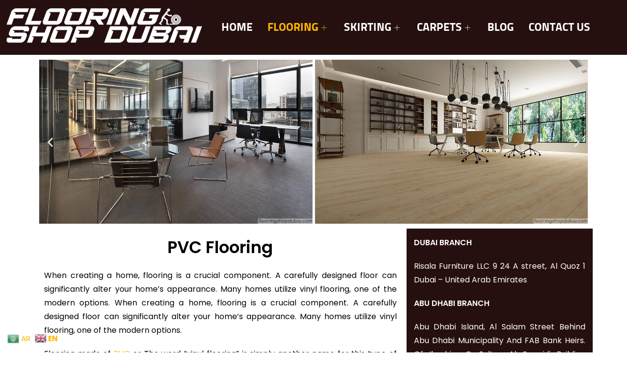

--- FILE ---
content_type: text/html; charset=UTF-8
request_url: https://www.flooringshopdubai.com/pvc-flooring/
body_size: 22968
content:
<!DOCTYPE html><html class="html" lang="en-US" prefix="og: https://ogp.me/ns#"><head><meta charset="UTF-8"><link rel="profile" href="https://gmpg.org/xfn/11"><style>img:is([sizes="auto" i],[sizes^="auto," i]){contain-intrinsic-size:3000px 1500px}</style><meta name="viewport" content="width=device-width, initial-scale=1"><title>Buy Best PVC Flooring in Dubai - Best Sale Offers Shop Now!</title><link rel="stylesheet" href="https://www.flooringshopdubai.com/wp-content/cache/min/1/17df06bc08003bd640f94c3e4c22b462.css" data-minify="1" /><meta name="description" content="While purchasing our PVC flooring in Dubai, one doesn&#039;t need to worry about the quality and durability of the flooring."/><meta name="robots" content="index, follow, max-snippet:-1, max-video-preview:-1, max-image-preview:large"/><link rel="canonical" href="https://www.flooringshopdubai.com/pvc-flooring/" /><meta property="og:locale" content="en_US" /><meta property="og:type" content="article" /><meta property="og:title" content="Buy Best PVC Flooring in Dubai - Best Sale Offers Shop Now!" /><meta property="og:description" content="While purchasing our PVC flooring in Dubai, one doesn&#039;t need to worry about the quality and durability of the flooring." /><meta property="og:url" content="https://www.flooringshopdubai.com/pvc-flooring/" /><meta property="og:site_name" content="FLOORING SHOP DUBAI" /><meta property="og:updated_time" content="2022-07-07T18:09:40+00:00" /><meta property="og:image" content="https://flooringshopdubai.com/wp-content/uploads/2022/06/PVC-Flooring-2.jpg" /><meta property="og:image:secure_url" content="https://flooringshopdubai.com/wp-content/uploads/2022/06/PVC-Flooring-2.jpg" /><meta property="og:image:alt" content="PVC Flooring" /><meta name="twitter:card" content="summary_large_image" /><meta name="twitter:title" content="Buy Best PVC Flooring in Dubai - Best Sale Offers Shop Now!" /><meta name="twitter:description" content="While purchasing our PVC flooring in Dubai, one doesn&#039;t need to worry about the quality and durability of the flooring." /><meta name="twitter:image" content="https://flooringshopdubai.com/wp-content/uploads/2022/06/PVC-Flooring-2.jpg" /><meta name="twitter:label1" content="Time to read" /><meta name="twitter:data1" content="2 minutes" /><link rel='dns-prefetch' href='//fonts.googleapis.com' /><link href='https://fonts.gstatic.com' crossorigin rel='preconnect' /><link rel="alternate" type="application/rss+xml" title="FLOORING SHOP DUBAI &raquo; Feed" href="https://www.flooringshopdubai.com/feed/" /><link rel="alternate" type="application/rss+xml" title="FLOORING SHOP DUBAI &raquo; Comments Feed" href="https://www.flooringshopdubai.com/comments/feed/" /><style id='wp-emoji-styles-inline-css'>img.wp-smiley,img.emoji{display:inline!important;border:none!important;box-shadow:none!important;height:1em!important;width:1em!important;margin:0 0.07em!important;vertical-align:-0.1em!important;background:none!important;padding:0!important}</style><style id='joinchat-button-style-inline-css'>.wp-block-joinchat-button{border:none!important;text-align:center}.wp-block-joinchat-button figure{display:table;margin:0 auto;padding:0}.wp-block-joinchat-button figcaption{font:normal normal 400 .6em/2em var(--wp--preset--font-family--system-font,sans-serif);margin:0;padding:0}.wp-block-joinchat-button .joinchat-button__qr{background-color:#fff;border:6px solid #25d366;border-radius:30px;box-sizing:content-box;display:block;height:200px;margin:auto;overflow:hidden;padding:10px;width:200px}.wp-block-joinchat-button .joinchat-button__qr canvas,.wp-block-joinchat-button .joinchat-button__qr img{display:block;margin:auto}.wp-block-joinchat-button .joinchat-button__link{align-items:center;background-color:#25d366;border:6px solid #25d366;border-radius:30px;display:inline-flex;flex-flow:row nowrap;justify-content:center;line-height:1.25em;margin:0 auto;text-decoration:none}.wp-block-joinchat-button .joinchat-button__link:before{background:transparent var(--joinchat-ico) no-repeat center;background-size:100%;content:"";display:block;height:1.5em;margin:-.75em .75em -.75em 0;width:1.5em}.wp-block-joinchat-button figure+.joinchat-button__link{margin-top:10px}@media (orientation:landscape)and (min-height:481px),(orientation:portrait)and (min-width:481px){.wp-block-joinchat-button.joinchat-button--qr-only figure+.joinchat-button__link{display:none}}@media (max-width:480px),(orientation:landscape)and (max-height:480px){.wp-block-joinchat-button figure{display:none}}</style><style id='classic-theme-styles-inline-css'>
/*! This file is auto-generated */
.wp-block-button__link{color:#fff;background-color:#32373c;border-radius:9999px;box-shadow:none;text-decoration:none;padding:calc(.667em + 2px) calc(1.333em + 2px);font-size:1.125em}.wp-block-file__button{background:#32373c;color:#fff;text-decoration:none}</style><style id='global-styles-inline-css'>:root{--wp--preset--aspect-ratio--square:1;--wp--preset--aspect-ratio--4-3:4/3;--wp--preset--aspect-ratio--3-4:3/4;--wp--preset--aspect-ratio--3-2:3/2;--wp--preset--aspect-ratio--2-3:2/3;--wp--preset--aspect-ratio--16-9:16/9;--wp--preset--aspect-ratio--9-16:9/16;--wp--preset--color--black:#000;--wp--preset--color--cyan-bluish-gray:#abb8c3;--wp--preset--color--white:#fff;--wp--preset--color--pale-pink:#f78da7;--wp--preset--color--vivid-red:#cf2e2e;--wp--preset--color--luminous-vivid-orange:#ff6900;--wp--preset--color--luminous-vivid-amber:#fcb900;--wp--preset--color--light-green-cyan:#7bdcb5;--wp--preset--color--vivid-green-cyan:#00d084;--wp--preset--color--pale-cyan-blue:#8ed1fc;--wp--preset--color--vivid-cyan-blue:#0693e3;--wp--preset--color--vivid-purple:#9b51e0;--wp--preset--gradient--vivid-cyan-blue-to-vivid-purple:linear-gradient(135deg,rgba(6,147,227,1) 0%,rgb(155,81,224) 100%);--wp--preset--gradient--light-green-cyan-to-vivid-green-cyan:linear-gradient(135deg,rgb(122,220,180) 0%,rgb(0,208,130) 100%);--wp--preset--gradient--luminous-vivid-amber-to-luminous-vivid-orange:linear-gradient(135deg,rgba(252,185,0,1) 0%,rgba(255,105,0,1) 100%);--wp--preset--gradient--luminous-vivid-orange-to-vivid-red:linear-gradient(135deg,rgba(255,105,0,1) 0%,rgb(207,46,46) 100%);--wp--preset--gradient--very-light-gray-to-cyan-bluish-gray:linear-gradient(135deg,rgb(238,238,238) 0%,rgb(169,184,195) 100%);--wp--preset--gradient--cool-to-warm-spectrum:linear-gradient(135deg,rgb(74,234,220) 0%,rgb(151,120,209) 20%,rgb(207,42,186) 40%,rgb(238,44,130) 60%,rgb(251,105,98) 80%,rgb(254,248,76) 100%);--wp--preset--gradient--blush-light-purple:linear-gradient(135deg,rgb(255,206,236) 0%,rgb(152,150,240) 100%);--wp--preset--gradient--blush-bordeaux:linear-gradient(135deg,rgb(254,205,165) 0%,rgb(254,45,45) 50%,rgb(107,0,62) 100%);--wp--preset--gradient--luminous-dusk:linear-gradient(135deg,rgb(255,203,112) 0%,rgb(199,81,192) 50%,rgb(65,88,208) 100%);--wp--preset--gradient--pale-ocean:linear-gradient(135deg,rgb(255,245,203) 0%,rgb(182,227,212) 50%,rgb(51,167,181) 100%);--wp--preset--gradient--electric-grass:linear-gradient(135deg,rgb(202,248,128) 0%,rgb(113,206,126) 100%);--wp--preset--gradient--midnight:linear-gradient(135deg,rgb(2,3,129) 0%,rgb(40,116,252) 100%);--wp--preset--font-size--small:13px;--wp--preset--font-size--medium:20px;--wp--preset--font-size--large:36px;--wp--preset--font-size--x-large:42px;--wp--preset--spacing--20:.44rem;--wp--preset--spacing--30:.67rem;--wp--preset--spacing--40:1rem;--wp--preset--spacing--50:1.5rem;--wp--preset--spacing--60:2.25rem;--wp--preset--spacing--70:3.38rem;--wp--preset--spacing--80:5.06rem;--wp--preset--shadow--natural:6px 6px 9px rgba(0,0,0,.2);--wp--preset--shadow--deep:12px 12px 50px rgba(0,0,0,.4);--wp--preset--shadow--sharp:6px 6px 0 rgba(0,0,0,.2);--wp--preset--shadow--outlined:6px 6px 0 -3px rgba(255,255,255,1),6px 6px rgba(0,0,0,1);--wp--preset--shadow--crisp:6px 6px 0 rgba(0,0,0,1)}:where(.is-layout-flex){gap:.5em}:where(.is-layout-grid){gap:.5em}body .is-layout-flex{display:flex}.is-layout-flex{flex-wrap:wrap;align-items:center}.is-layout-flex>:is(*,div){margin:0}body .is-layout-grid{display:grid}.is-layout-grid>:is(*,div){margin:0}:where(.wp-block-columns.is-layout-flex){gap:2em}:where(.wp-block-columns.is-layout-grid){gap:2em}:where(.wp-block-post-template.is-layout-flex){gap:1.25em}:where(.wp-block-post-template.is-layout-grid){gap:1.25em}.has-black-color{color:var(--wp--preset--color--black)!important}.has-cyan-bluish-gray-color{color:var(--wp--preset--color--cyan-bluish-gray)!important}.has-white-color{color:var(--wp--preset--color--white)!important}.has-pale-pink-color{color:var(--wp--preset--color--pale-pink)!important}.has-vivid-red-color{color:var(--wp--preset--color--vivid-red)!important}.has-luminous-vivid-orange-color{color:var(--wp--preset--color--luminous-vivid-orange)!important}.has-luminous-vivid-amber-color{color:var(--wp--preset--color--luminous-vivid-amber)!important}.has-light-green-cyan-color{color:var(--wp--preset--color--light-green-cyan)!important}.has-vivid-green-cyan-color{color:var(--wp--preset--color--vivid-green-cyan)!important}.has-pale-cyan-blue-color{color:var(--wp--preset--color--pale-cyan-blue)!important}.has-vivid-cyan-blue-color{color:var(--wp--preset--color--vivid-cyan-blue)!important}.has-vivid-purple-color{color:var(--wp--preset--color--vivid-purple)!important}.has-black-background-color{background-color:var(--wp--preset--color--black)!important}.has-cyan-bluish-gray-background-color{background-color:var(--wp--preset--color--cyan-bluish-gray)!important}.has-white-background-color{background-color:var(--wp--preset--color--white)!important}.has-pale-pink-background-color{background-color:var(--wp--preset--color--pale-pink)!important}.has-vivid-red-background-color{background-color:var(--wp--preset--color--vivid-red)!important}.has-luminous-vivid-orange-background-color{background-color:var(--wp--preset--color--luminous-vivid-orange)!important}.has-luminous-vivid-amber-background-color{background-color:var(--wp--preset--color--luminous-vivid-amber)!important}.has-light-green-cyan-background-color{background-color:var(--wp--preset--color--light-green-cyan)!important}.has-vivid-green-cyan-background-color{background-color:var(--wp--preset--color--vivid-green-cyan)!important}.has-pale-cyan-blue-background-color{background-color:var(--wp--preset--color--pale-cyan-blue)!important}.has-vivid-cyan-blue-background-color{background-color:var(--wp--preset--color--vivid-cyan-blue)!important}.has-vivid-purple-background-color{background-color:var(--wp--preset--color--vivid-purple)!important}.has-black-border-color{border-color:var(--wp--preset--color--black)!important}.has-cyan-bluish-gray-border-color{border-color:var(--wp--preset--color--cyan-bluish-gray)!important}.has-white-border-color{border-color:var(--wp--preset--color--white)!important}.has-pale-pink-border-color{border-color:var(--wp--preset--color--pale-pink)!important}.has-vivid-red-border-color{border-color:var(--wp--preset--color--vivid-red)!important}.has-luminous-vivid-orange-border-color{border-color:var(--wp--preset--color--luminous-vivid-orange)!important}.has-luminous-vivid-amber-border-color{border-color:var(--wp--preset--color--luminous-vivid-amber)!important}.has-light-green-cyan-border-color{border-color:var(--wp--preset--color--light-green-cyan)!important}.has-vivid-green-cyan-border-color{border-color:var(--wp--preset--color--vivid-green-cyan)!important}.has-pale-cyan-blue-border-color{border-color:var(--wp--preset--color--pale-cyan-blue)!important}.has-vivid-cyan-blue-border-color{border-color:var(--wp--preset--color--vivid-cyan-blue)!important}.has-vivid-purple-border-color{border-color:var(--wp--preset--color--vivid-purple)!important}.has-vivid-cyan-blue-to-vivid-purple-gradient-background{background:var(--wp--preset--gradient--vivid-cyan-blue-to-vivid-purple)!important}.has-light-green-cyan-to-vivid-green-cyan-gradient-background{background:var(--wp--preset--gradient--light-green-cyan-to-vivid-green-cyan)!important}.has-luminous-vivid-amber-to-luminous-vivid-orange-gradient-background{background:var(--wp--preset--gradient--luminous-vivid-amber-to-luminous-vivid-orange)!important}.has-luminous-vivid-orange-to-vivid-red-gradient-background{background:var(--wp--preset--gradient--luminous-vivid-orange-to-vivid-red)!important}.has-very-light-gray-to-cyan-bluish-gray-gradient-background{background:var(--wp--preset--gradient--very-light-gray-to-cyan-bluish-gray)!important}.has-cool-to-warm-spectrum-gradient-background{background:var(--wp--preset--gradient--cool-to-warm-spectrum)!important}.has-blush-light-purple-gradient-background{background:var(--wp--preset--gradient--blush-light-purple)!important}.has-blush-bordeaux-gradient-background{background:var(--wp--preset--gradient--blush-bordeaux)!important}.has-luminous-dusk-gradient-background{background:var(--wp--preset--gradient--luminous-dusk)!important}.has-pale-ocean-gradient-background{background:var(--wp--preset--gradient--pale-ocean)!important}.has-electric-grass-gradient-background{background:var(--wp--preset--gradient--electric-grass)!important}.has-midnight-gradient-background{background:var(--wp--preset--gradient--midnight)!important}.has-small-font-size{font-size:var(--wp--preset--font-size--small)!important}.has-medium-font-size{font-size:var(--wp--preset--font-size--medium)!important}.has-large-font-size{font-size:var(--wp--preset--font-size--large)!important}.has-x-large-font-size{font-size:var(--wp--preset--font-size--x-large)!important}:where(.wp-block-post-template.is-layout-flex){gap:1.25em}:where(.wp-block-post-template.is-layout-grid){gap:1.25em}:where(.wp-block-columns.is-layout-flex){gap:2em}:where(.wp-block-columns.is-layout-grid){gap:2em}:root :where(.wp-block-pullquote){font-size:1.5em;line-height:1.6}</style><style id='oceanwp-style-inline-css'>div.wpforms-container-full .wpforms-form input[type=submit]:hover,div.wpforms-container-full .wpforms-form input[type=submit]:focus,div.wpforms-container-full .wpforms-form input[type=submit]:active,div.wpforms-container-full .wpforms-form button[type=submit]:hover,div.wpforms-container-full .wpforms-form button[type=submit]:focus,div.wpforms-container-full .wpforms-form button[type=submit]:active,div.wpforms-container-full .wpforms-form .wpforms-page-button:hover,div.wpforms-container-full .wpforms-form .wpforms-page-button:active,div.wpforms-container-full .wpforms-form .wpforms-page-button:focus{border:none}</style><link rel='stylesheet' id='oceanwp-google-font-rubik-css' href='//fonts.googleapis.com/css?family=Rubik%3A100%2C200%2C300%2C400%2C500%2C600%2C700%2C800%2C900%2C100i%2C200i%2C300i%2C400i%2C500i%2C600i%2C700i%2C800i%2C900i&#038;subset=latin&#038;display=swap&#038;ver=6.7.4' media='all' /><style id='joinchat-inline-css'>.joinchat{--red:37;--green:211;--blue:102;--bw:100}</style><style id='elementor-icons-inline-css'>.elementor-add-new-section .elementor-add-templately-promo-button{background-color:#5d4fff!important;background-image:url(https://www.flooringshopdubai.com/wp-content/plugins/essential-addons-for-elementor-lite/assets/admin/images/templately/logo-icon.svg);background-repeat:no-repeat;background-position:center center;position:relative}.elementor-add-new-section .elementor-add-templately-promo-button>i{height:12px}body .elementor-add-new-section .elementor-add-section-area-button{margin-left:0}.elementor-add-new-section .elementor-add-templately-promo-button{background-color:#5d4fff!important;background-image:url(https://www.flooringshopdubai.com/wp-content/plugins/essential-addons-for-elementor-lite/assets/admin/images/templately/logo-icon.svg);background-repeat:no-repeat;background-position:center center;position:relative}.elementor-add-new-section .elementor-add-templately-promo-button>i{height:12px}body .elementor-add-new-section .elementor-add-section-area-button{margin-left:0}</style><style id='rocket-lazyload-inline-css'>.rll-youtube-player{position:relative;padding-bottom:56.23%;height:0;overflow:hidden;max-width:100%}.rll-youtube-player iframe{position:absolute;top:0;left:0;width:100%;height:100%;z-index:100;background:0 0}.rll-youtube-player img{bottom:0;display:block;left:0;margin:auto;max-width:100%;width:100%;position:absolute;right:0;top:0;border:none;height:auto;cursor:pointer;-webkit-transition:.4s all;-moz-transition:.4s all;transition:.4s all}.rll-youtube-player img:hover{-webkit-filter:brightness(75%)}.rll-youtube-player .play{height:72px;width:72px;left:50%;top:50%;margin-left:-36px;margin-top:-36px;position:absolute;background:url(https://www.flooringshopdubai.com/wp-content/plugins/wp-rocket.3.5.4/assets/img/youtube.png) no-repeat;cursor:pointer}.wp-has-aspect-ratio .rll-youtube-player{position:absolute;padding-bottom:0;width:100%;height:100%;top:0;bottom:0;left:0;right:0}</style><link rel='stylesheet' id='elementor-gf-local-sunflower-css' href='https://flooringshopdubai.com/wp-content/uploads/elementor/google-fonts/css/sunflower.css?ver=1742464566' media='all' /><link rel='stylesheet' id='elementor-gf-local-viga-css' href='https://flooringshopdubai.com/wp-content/uploads/elementor/google-fonts/css/viga.css?ver=1742464567' media='all' /><link rel='stylesheet' id='elementor-gf-local-jost-css' href='https://flooringshopdubai.com/wp-content/uploads/elementor/google-fonts/css/jost.css?ver=1742468054' media='all' /><link rel='stylesheet' id='elementor-gf-local-roboto-css' href='https://flooringshopdubai.com/wp-content/uploads/elementor/google-fonts/css/roboto.css?ver=1742468071' media='all' /><link rel='stylesheet' id='elementor-gf-local-robotoslab-css' href='https://flooringshopdubai.com/wp-content/uploads/elementor/google-fonts/css/robotoslab.css?ver=1742468077' media='all' /><link rel='stylesheet' id='elementor-gf-local-poppins-css' href='https://flooringshopdubai.com/wp-content/uploads/elementor/google-fonts/css/poppins.css?ver=1742468080' media='all' /> <script src="https://www.flooringshopdubai.com/wp-content/cache/busting/1/wp-includes/js/jquery/jquery.min-3.7.1.js" id="jquery-core-js"></script> <link rel="https://api.w.org/" href="https://www.flooringshopdubai.com/wp-json/" /><link rel="alternate" title="JSON" type="application/json" href="https://www.flooringshopdubai.com/wp-json/wp/v2/pages/776" /><link rel="EditURI" type="application/rsd+xml" title="RSD" href="https://www.flooringshopdubai.com/xmlrpc.php?rsd" /><meta name="generator" content="WordPress 6.7.4" /><link rel='shortlink' href='https://www.flooringshopdubai.com/?p=776' /><link rel="alternate" title="oEmbed (JSON)" type="application/json+oembed" href="https://www.flooringshopdubai.com/wp-json/oembed/1.0/embed?url=https%3A%2F%2Fwww.flooringshopdubai.com%2Fpvc-flooring%2F" /><link rel="alternate" title="oEmbed (XML)" type="text/xml+oembed" href="https://www.flooringshopdubai.com/wp-json/oembed/1.0/embed?url=https%3A%2F%2Fwww.flooringshopdubai.com%2Fpvc-flooring%2F&#038;format=xml" /><meta name="generator" content="Elementor 3.33.4; features: additional_custom_breakpoints; settings: css_print_method-external, google_font-enabled, font_display-auto"><style>.e-con.e-parent:nth-of-type(n+4):not(.e-lazyloaded):not(.e-no-lazyload),.e-con.e-parent:nth-of-type(n+4):not(.e-lazyloaded):not(.e-no-lazyload) *{background-image:none!important}@media screen and (max-height:1024px){.e-con.e-parent:nth-of-type(n+3):not(.e-lazyloaded):not(.e-no-lazyload),.e-con.e-parent:nth-of-type(n+3):not(.e-lazyloaded):not(.e-no-lazyload) *{background-image:none!important}}@media screen and (max-height:640px){.e-con.e-parent:nth-of-type(n+2):not(.e-lazyloaded):not(.e-no-lazyload),.e-con.e-parent:nth-of-type(n+2):not(.e-lazyloaded):not(.e-no-lazyload) *{background-image:none!important}}</style><link rel="icon" href="https://www.flooringshopdubai.com/wp-content/uploads/2022/06/cropped-favi-4-150x150.png" sizes="32x32" /><link rel="icon" href="https://www.flooringshopdubai.com/wp-content/uploads/2022/06/cropped-favi-4-300x300.png" sizes="192x192" /><link rel="apple-touch-icon" href="https://www.flooringshopdubai.com/wp-content/uploads/2022/06/cropped-favi-4-300x300.png" /><meta name="msapplication-TileImage" content="https://www.flooringshopdubai.com/wp-content/uploads/2022/06/cropped-favi-4-300x300.png" /><style id="wp-custom-css">.elementor-element.big-margin>.elementor-element-populated{margin-left:80px}.elementor-element.full-btn .elementor-button{display:block}.blog-entry.large-entry{max-width:833px;margin:0 auto 30px auto;text-align:center}.blog-entry.large-entry .blog-entry-summary{max-width:640px;margin:0 auto 20px auto}.blog-entry.large-entry .blog-entry-readmore a{font-weight:400;padding:10px 26px;border-radius:30px}ul.page-numbers{padding:30px 0 0}.page-numbers a,.page-numbers span:not(.elementor-screen-only),.page-links span{border-radius:50%}.widget-title{position:relative;padding:0 0 10px;border:0}.widget-title:after{content:'';position:absolute;bottom:0;left:0;display:inline-block;background-color:#6e8fef;height:2px;width:28px}#footer-bottom{padding:0}#footer-bottom-inner{padding:22px 0 20px;border-top:1px solid #eaeaea}#footer-bottom #footer-bottom-menu,#footer-bottom #copyright{float:none;width:100%;padding:0!important;text-align:center}#footer-bottom #footer-bottom-menu a{padding:0 15px}#footer-bottom #footer-bottom-menu li:after{display:none}#footer-bottom #copyright{margin-top:20px}@media (max-width:959px){.elementor-element.title-row>.elementor-element-populated{padding:20px}.elementor-element.big-title .elementor-heading-title{font-size:24px}.elementor-element.big-margin>.elementor-element-populated{margin-left:40px}}@media (max-width:767px){.elementor-element.big-margin>.elementor-element-populated{margin-top:20px;margin-left:0}}.blog-entry.post ul.meta{justify-content:center}</style><style type="text/css">a:hover,a.light:hover,.theme-heading .text::before,.theme-heading .text::after,#top-bar-content>a:hover,#top-bar-social li.oceanwp-email a:hover,#site-navigation-wrap .dropdown-menu>li>a:hover,#site-header.medium-header #medium-searchform button:hover,.oceanwp-mobile-menu-icon a:hover,.blog-entry.post .blog-entry-header .entry-title a:hover,.blog-entry.post .blog-entry-readmore a:hover,.blog-entry.thumbnail-entry .blog-entry-category a,ul.meta li a:hover,.dropcap,.single nav.post-navigation .nav-links .title,body .related-post-title a:hover,body #wp-calendar caption,body .contact-info-widget.default i,body .contact-info-widget.big-icons i,body .custom-links-widget .oceanwp-custom-links li a:hover,body .custom-links-widget .oceanwp-custom-links li a:hover:before,body .posts-thumbnails-widget li a:hover,body .social-widget li.oceanwp-email a:hover,.comment-author .comment-meta .comment-reply-link,#respond #cancel-comment-reply-link:hover,#footer-widgets .footer-box a:hover,#footer-bottom a:hover,#footer-bottom #footer-bottom-menu a:hover,.sidr a:hover,.sidr-class-dropdown-toggle:hover,.sidr-class-menu-item-has-children.active>a,.sidr-class-menu-item-has-children.active>a>.sidr-class-dropdown-toggle,input[type=checkbox]:checked:before{color:#6e8fef}.single nav.post-navigation .nav-links .title .owp-icon use,.blog-entry.post .blog-entry-readmore a:hover .owp-icon use,body .contact-info-widget.default .owp-icon use,body .contact-info-widget.big-icons .owp-icon use{stroke:#6e8fef}input[type="button"],input[type="reset"],input[type="submit"],button[type="submit"],.button,#site-navigation-wrap .dropdown-menu>li.btn>a>span,.thumbnail:hover i,.thumbnail:hover .link-post-svg-icon,.post-quote-content,.omw-modal .omw-close-modal,body .contact-info-widget.big-icons li:hover i,body .contact-info-widget.big-icons li:hover .owp-icon,body div.wpforms-container-full .wpforms-form input[type=submit],body div.wpforms-container-full .wpforms-form button[type=submit],body div.wpforms-container-full .wpforms-form .wpforms-page-button,.woocommerce-cart .wp-element-button,.woocommerce-checkout .wp-element-button,.wp-block-button__link{background-color:#6e8fef}.widget-title{border-color:#6e8fef}blockquote{border-color:#6e8fef}.wp-block-quote{border-color:#6e8fef}#searchform-dropdown{border-color:#6e8fef}.dropdown-menu .sub-menu{border-color:#6e8fef}.blog-entry.large-entry .blog-entry-readmore a:hover{border-color:#6e8fef}.oceanwp-newsletter-form-wrap input[type="email"]:focus{border-color:#6e8fef}.social-widget li.oceanwp-email a:hover{border-color:#6e8fef}#respond #cancel-comment-reply-link:hover{border-color:#6e8fef}body .contact-info-widget.big-icons li:hover i{border-color:#6e8fef}body .contact-info-widget.big-icons li:hover .owp-icon{border-color:#6e8fef}#footer-widgets .oceanwp-newsletter-form-wrap input[type="email"]:focus{border-color:#6e8fef}input[type="button"]:hover,input[type="reset"]:hover,input[type="submit"]:hover,button[type="submit"]:hover,input[type="button"]:focus,input[type="reset"]:focus,input[type="submit"]:focus,button[type="submit"]:focus,.button:hover,.button:focus,#site-navigation-wrap .dropdown-menu>li.btn>a:hover>span,.post-quote-author,.omw-modal .omw-close-modal:hover,body div.wpforms-container-full .wpforms-form input[type=submit]:hover,body div.wpforms-container-full .wpforms-form button[type=submit]:hover,body div.wpforms-container-full .wpforms-form .wpforms-page-button:hover,.woocommerce-cart .wp-element-button:hover,.woocommerce-checkout .wp-element-button:hover,.wp-block-button__link:hover{background-color:#39529a}table th,table td,hr,.content-area,body.content-left-sidebar #content-wrap .content-area,.content-left-sidebar .content-area,#top-bar-wrap,#site-header,#site-header.top-header #search-toggle,.dropdown-menu ul li,.centered-minimal-page-header,.blog-entry.post,.blog-entry.grid-entry .blog-entry-inner,.blog-entry.thumbnail-entry .blog-entry-bottom,.single-post .entry-title,.single .entry-share-wrap .entry-share,.single .entry-share,.single .entry-share ul li a,.single nav.post-navigation,.single nav.post-navigation .nav-links .nav-previous,#author-bio,#author-bio .author-bio-avatar,#author-bio .author-bio-social li a,#related-posts,#comments,.comment-body,#respond #cancel-comment-reply-link,#blog-entries .type-page,.page-numbers a,.page-numbers span:not(.elementor-screen-only),.page-links span,body #wp-calendar caption,body #wp-calendar th,body #wp-calendar tbody,body .contact-info-widget.default i,body .contact-info-widget.big-icons i,body .contact-info-widget.big-icons .owp-icon,body .contact-info-widget.default .owp-icon,body .posts-thumbnails-widget li,body .tagcloud a{border-color:#eee}body .theme-button:hover,body input[type="submit"]:hover,body button[type="submit"]:hover,body button:hover,body .button:hover,body div.wpforms-container-full .wpforms-form input[type=submit]:hover,body div.wpforms-container-full .wpforms-form input[type=submit]:active,body div.wpforms-container-full .wpforms-form button[type=submit]:hover,body div.wpforms-container-full .wpforms-form button[type=submit]:active,body div.wpforms-container-full .wpforms-form .wpforms-page-button:hover,body div.wpforms-container-full .wpforms-form .wpforms-page-button:active,.woocommerce-cart .wp-element-button:hover,.woocommerce-checkout .wp-element-button:hover,.wp-block-button__link:hover{background-color:#222}body .theme-button,body input[type="submit"],body button[type="submit"],body button,body .button,body div.wpforms-container-full .wpforms-form input[type=submit],body div.wpforms-container-full .wpforms-form button[type=submit],body div.wpforms-container-full .wpforms-form .wpforms-page-button,.woocommerce-cart .wp-element-button,.woocommerce-checkout .wp-element-button,.wp-block-button__link{border-color:#fff}body .theme-button:hover,body input[type="submit"]:hover,body button[type="submit"]:hover,body button:hover,body .button:hover,body div.wpforms-container-full .wpforms-form input[type=submit]:hover,body div.wpforms-container-full .wpforms-form input[type=submit]:active,body div.wpforms-container-full .wpforms-form button[type=submit]:hover,body div.wpforms-container-full .wpforms-form button[type=submit]:active,body div.wpforms-container-full .wpforms-form .wpforms-page-button:hover,body div.wpforms-container-full .wpforms-form .wpforms-page-button:active,.woocommerce-cart .wp-element-button:hover,.woocommerce-checkout .wp-element-button:hover,.wp-block-button__link:hover{border-color:#fff}form input[type="text"],form input[type="password"],form input[type="email"],form input[type="url"],form input[type="date"],form input[type="month"],form input[type="time"],form input[type="datetime"],form input[type="datetime-local"],form input[type="week"],form input[type="number"],form input[type="search"],form input[type="tel"],form input[type="color"],form select,form textarea,.select2-container .select2-choice,.woocommerce .woocommerce-checkout .select2-container--default .select2-selection--single{border-color:#f5f5f5}body div.wpforms-container-full .wpforms-form input[type=date],body div.wpforms-container-full .wpforms-form input[type=datetime],body div.wpforms-container-full .wpforms-form input[type=datetime-local],body div.wpforms-container-full .wpforms-form input[type=email],body div.wpforms-container-full .wpforms-form input[type=month],body div.wpforms-container-full .wpforms-form input[type=number],body div.wpforms-container-full .wpforms-form input[type=password],body div.wpforms-container-full .wpforms-form input[type=range],body div.wpforms-container-full .wpforms-form input[type=search],body div.wpforms-container-full .wpforms-form input[type=tel],body div.wpforms-container-full .wpforms-form input[type=text],body div.wpforms-container-full .wpforms-form input[type=time],body div.wpforms-container-full .wpforms-form input[type=url],body div.wpforms-container-full .wpforms-form input[type=week],body div.wpforms-container-full .wpforms-form select,body div.wpforms-container-full .wpforms-form textarea{border-color:#f5f5f5}form input[type="text"]:focus,form input[type="password"]:focus,form input[type="email"]:focus,form input[type="tel"]:focus,form input[type="url"]:focus,form input[type="search"]:focus,form textarea:focus,.select2-drop-active,.select2-dropdown-open.select2-drop-above .select2-choice,.select2-dropdown-open.select2-drop-above .select2-choices,.select2-drop.select2-drop-above.select2-drop-active,.select2-container-active .select2-choice,.select2-container-active .select2-choices{border-color:#eee}body div.wpforms-container-full .wpforms-form input:focus,body div.wpforms-container-full .wpforms-form textarea:focus,body div.wpforms-container-full .wpforms-form select:focus{border-color:#eee}form input[type="text"],form input[type="password"],form input[type="email"],form input[type="url"],form input[type="date"],form input[type="month"],form input[type="time"],form input[type="datetime"],form input[type="datetime-local"],form input[type="week"],form input[type="number"],form input[type="search"],form input[type="tel"],form input[type="color"],form select,form textarea,.woocommerce .woocommerce-checkout .select2-container--default .select2-selection--single{background-color:#f9f9f9}body div.wpforms-container-full .wpforms-form input[type=date],body div.wpforms-container-full .wpforms-form input[type=datetime],body div.wpforms-container-full .wpforms-form input[type=datetime-local],body div.wpforms-container-full .wpforms-form input[type=email],body div.wpforms-container-full .wpforms-form input[type=month],body div.wpforms-container-full .wpforms-form input[type=number],body div.wpforms-container-full .wpforms-form input[type=password],body div.wpforms-container-full .wpforms-form input[type=range],body div.wpforms-container-full .wpforms-form input[type=search],body div.wpforms-container-full .wpforms-form input[type=tel],body div.wpforms-container-full .wpforms-form input[type=text],body div.wpforms-container-full .wpforms-form input[type=time],body div.wpforms-container-full .wpforms-form input[type=url],body div.wpforms-container-full .wpforms-form input[type=week],body div.wpforms-container-full .wpforms-form select,body div.wpforms-container-full .wpforms-form textarea{background-color:#f9f9f9}.page-header .page-header-title,.page-header.background-image-page-header .page-header-title{color:#fff}.site-breadcrumbs,.background-image-page-header .site-breadcrumbs{color:#fff}.site-breadcrumbs a,.background-image-page-header .site-breadcrumbs a{color:#fff}.site-breadcrumbs a .owp-icon use,.background-image-page-header .site-breadcrumbs a .owp-icon use{stroke:#fff}.site-breadcrumbs a:hover,.background-image-page-header .site-breadcrumbs a:hover{color:#6e8fef}.site-breadcrumbs a:hover .owp-icon use,.background-image-page-header .site-breadcrumbs a:hover .owp-icon use{stroke:#6e8fef}body{color:#37373d}h1,h2,h3,h4,h5,h6,.theme-heading,.widget-title,.oceanwp-widget-recent-posts-title,.comment-reply-title,.entry-title,.sidebar-box .widget-title{color:#2d2d2d}h1{color:#2d2d2d}h2{color:#2d2d2d}h3{color:#2d2d2d}h4{color:#2d2d2d}.container{width:1440px}.theme-button,input[type="submit"],button[type="submit"],button,.button,body div.wpforms-container-full .wpforms-form input[type=submit],body div.wpforms-container-full .wpforms-form button[type=submit],body div.wpforms-container-full .wpforms-form .wpforms-page-button{border-style:solid}.theme-button,input[type="submit"],button[type="submit"],button,.button,body div.wpforms-container-full .wpforms-form input[type=submit],body div.wpforms-container-full .wpforms-form button[type=submit],body div.wpforms-container-full .wpforms-form .wpforms-page-button{border-width:1px}form input[type="text"],form input[type="password"],form input[type="email"],form input[type="url"],form input[type="date"],form input[type="month"],form input[type="time"],form input[type="datetime"],form input[type="datetime-local"],form input[type="week"],form input[type="number"],form input[type="search"],form input[type="tel"],form input[type="color"],form select,form textarea{padding:10px 18px 10px 18px}body div.wpforms-container-full .wpforms-form input[type=date],body div.wpforms-container-full .wpforms-form input[type=datetime],body div.wpforms-container-full .wpforms-form input[type=datetime-local],body div.wpforms-container-full .wpforms-form input[type=email],body div.wpforms-container-full .wpforms-form input[type=month],body div.wpforms-container-full .wpforms-form input[type=number],body div.wpforms-container-full .wpforms-form input[type=password],body div.wpforms-container-full .wpforms-form input[type=range],body div.wpforms-container-full .wpforms-form input[type=search],body div.wpforms-container-full .wpforms-form input[type=tel],body div.wpforms-container-full .wpforms-form input[type=text],body div.wpforms-container-full .wpforms-form input[type=time],body div.wpforms-container-full .wpforms-form input[type=url],body div.wpforms-container-full .wpforms-form input[type=week],body div.wpforms-container-full .wpforms-form select,body div.wpforms-container-full .wpforms-form textarea{padding:10px 18px 10px 18px;height:auto}form input[type="text"],form input[type="password"],form input[type="email"],form input[type="url"],form input[type="date"],form input[type="month"],form input[type="time"],form input[type="datetime"],form input[type="datetime-local"],form input[type="week"],form input[type="number"],form input[type="search"],form input[type="tel"],form input[type="color"],form select,form textarea,.woocommerce .woocommerce-checkout .select2-container--default .select2-selection--single{border-style:solid}body div.wpforms-container-full .wpforms-form input[type=date],body div.wpforms-container-full .wpforms-form input[type=datetime],body div.wpforms-container-full .wpforms-form input[type=datetime-local],body div.wpforms-container-full .wpforms-form input[type=email],body div.wpforms-container-full .wpforms-form input[type=month],body div.wpforms-container-full .wpforms-form input[type=number],body div.wpforms-container-full .wpforms-form input[type=password],body div.wpforms-container-full .wpforms-form input[type=range],body div.wpforms-container-full .wpforms-form input[type=search],body div.wpforms-container-full .wpforms-form input[type=tel],body div.wpforms-container-full .wpforms-form input[type=text],body div.wpforms-container-full .wpforms-form input[type=time],body div.wpforms-container-full .wpforms-form input[type=url],body div.wpforms-container-full .wpforms-form input[type=week],body div.wpforms-container-full .wpforms-form select,body div.wpforms-container-full .wpforms-form textarea{border-style:solid}form input[type="text"],form input[type="password"],form input[type="email"],form input[type="url"],form input[type="date"],form input[type="month"],form input[type="time"],form input[type="datetime"],form input[type="datetime-local"],form input[type="week"],form input[type="number"],form input[type="search"],form input[type="tel"],form input[type="color"],form select,form textarea{border-radius:3px}body div.wpforms-container-full .wpforms-form input[type=date],body div.wpforms-container-full .wpforms-form input[type=datetime],body div.wpforms-container-full .wpforms-form input[type=datetime-local],body div.wpforms-container-full .wpforms-form input[type=email],body div.wpforms-container-full .wpforms-form input[type=month],body div.wpforms-container-full .wpforms-form input[type=number],body div.wpforms-container-full .wpforms-form input[type=password],body div.wpforms-container-full .wpforms-form input[type=range],body div.wpforms-container-full .wpforms-form input[type=search],body div.wpforms-container-full .wpforms-form input[type=tel],body div.wpforms-container-full .wpforms-form input[type=text],body div.wpforms-container-full .wpforms-form input[type=time],body div.wpforms-container-full .wpforms-form input[type=url],body div.wpforms-container-full .wpforms-form input[type=week],body div.wpforms-container-full .wpforms-form select,body div.wpforms-container-full .wpforms-form textarea{border-radius:3px}.page-numbers a,.page-numbers span:not(.elementor-screen-only),.page-links span{font-size:16px}@media (max-width:768px){.page-numbers a,.page-numbers span:not(.elementor-screen-only),.page-links span{font-size:px}}@media (max-width:480px){.page-numbers a,.page-numbers span:not(.elementor-screen-only),.page-links span{font-size:px}}#scroll-top{background-color:#eee}#scroll-top:hover{background-color:#6e8fef}#scroll-top{color:#222}#scroll-top .owp-icon use{stroke:#222}#scroll-top:hover{color:#fcfcfc}#scroll-top:hover .owp-icon use{stroke:#222}#site-logo #site-logo-inner,.oceanwp-social-menu .social-menu-inner,#site-header.full_screen-header .menu-bar-inner,.after-header-content .after-header-content-inner{height:90px}#site-navigation-wrap .dropdown-menu>li>a,#site-navigation-wrap .dropdown-menu>li>span.opl-logout-link,.oceanwp-mobile-menu-icon a,.mobile-menu-close,.after-header-content-inner>a{line-height:90px}#site-header,.has-transparent-header .is-sticky #site-header,.has-vh-transparent .is-sticky #site-header.vertical-header,#searchform-header-replace{background-color:#1c1c1c}#site-header.has-header-media .overlay-header-media{background-color:rgba(0,0,0,.5)}#site-header{border-color:rgba(255,255,255,.5)}#site-navigation-wrap .dropdown-menu>li>a,.oceanwp-mobile-menu-icon a,#searchform-header-replace-close{color:#fff}#site-navigation-wrap .dropdown-menu>li>a .owp-icon use,.oceanwp-mobile-menu-icon a .owp-icon use,#searchform-header-replace-close .owp-icon use{stroke:#fff}#site-navigation-wrap .dropdown-menu>li>a:hover,.oceanwp-mobile-menu-icon a:hover,#searchform-header-replace-close:hover{color:#6e8fef}#site-navigation-wrap .dropdown-menu>li>a:hover .owp-icon use,.oceanwp-mobile-menu-icon a:hover .owp-icon use,#searchform-header-replace-close:hover .owp-icon use{stroke:#6e8fef}#site-navigation-wrap .dropdown-menu>.current-menu-item>a,#site-navigation-wrap .dropdown-menu>.current-menu-ancestor>a,#site-navigation-wrap .dropdown-menu>.current-menu-item>a:hover,#site-navigation-wrap .dropdown-menu>.current-menu-ancestor>a:hover{color:#fff}.dropdown-menu .sub-menu,#searchform-dropdown,.current-shop-items-dropdown{border-color:#6e8fef}.oceanwp-social-menu.simple-social ul li a{color:#fff}.oceanwp-social-menu.simple-social ul li a .owp-icon use{stroke:#fff}.oceanwp-social-menu.simple-social ul li a:hover{color:#6e8fef!important}.oceanwp-social-menu.simple-social ul li a:hover .owp-icon use{stroke:#6e8fef!important}#site-logo.has-responsive-logo .responsive-logo-link img{max-height:50px}body .sidr a,body .sidr-class-dropdown-toggle,#mobile-dropdown ul li a,#mobile-dropdown ul li a .dropdown-toggle,#mobile-fullscreen ul li a,#mobile-fullscreen .oceanwp-social-menu.simple-social ul li a{color:#37373d}#mobile-fullscreen a.close .close-icon-inner,#mobile-fullscreen a.close .close-icon-inner::after{background-color:#37373d}body .sidr a:hover,body .sidr-class-dropdown-toggle:hover,body .sidr-class-dropdown-toggle .fa,body .sidr-class-menu-item-has-children.active>a,body .sidr-class-menu-item-has-children.active>a>.sidr-class-dropdown-toggle,#mobile-dropdown ul li a:hover,#mobile-dropdown ul li a .dropdown-toggle:hover,#mobile-dropdown .menu-item-has-children.active>a,#mobile-dropdown .menu-item-has-children.active>a>.dropdown-toggle,#mobile-fullscreen ul li a:hover,#mobile-fullscreen .oceanwp-social-menu.simple-social ul li a:hover{color:#6e8fef}#mobile-fullscreen a.close:hover .close-icon-inner,#mobile-fullscreen a.close:hover .close-icon-inner::after{background-color:#6e8fef}.single-post-header-wrap,.single-header-ocean-6 .blog-post-title,.single-header-ocean-7 .blog-post-title{background-color:#1c1c1c}.ocean-single-post-header ul.meta-item li a:hover{color:#333}.sidebar-box .widget-title{color:#222}#footer-widgets{background-color:#fff}#footer-widgets .footer-box .widget-title{color:#222}#footer-widgets,#footer-widgets p,#footer-widgets li a:before,#footer-widgets .contact-info-widget span.oceanwp-contact-title,#footer-widgets .recent-posts-date,#footer-widgets .recent-posts-comments,#footer-widgets .widget-recent-posts-icons li .fa{color:#777}#footer-widgets li,#footer-widgets #wp-calendar caption,#footer-widgets #wp-calendar th,#footer-widgets #wp-calendar tbody,#footer-widgets .contact-info-widget i,#footer-widgets .oceanwp-newsletter-form-wrap input[type="email"],#footer-widgets .posts-thumbnails-widget li,#footer-widgets .social-widget li a{border-color:#eaeaea}#footer-widgets .contact-info-widget .owp-icon{border-color:#eaeaea}#footer-widgets .footer-box a,#footer-widgets a{color:#333}#footer-bottom{padding:20px 0 20px 0}#footer-bottom{background-color:#fff}#footer-bottom,#footer-bottom p{color:#37373d}#footer-bottom a,#footer-bottom #footer-bottom-menu a{color:#37373d}.page-header{background-color:#1c1c1c}body{font-family:Rubik;font-size:15px;line-height:1.8;font-weight:400}h1,h2,h3,h4,h5,h6,.theme-heading,.widget-title,.oceanwp-widget-recent-posts-title,.comment-reply-title,.entry-title,.sidebar-box .widget-title{font-family:Rubik;line-height:1.4;font-weight:500}h1{font-size:23px;line-height:1.4}h2{font-size:20px;line-height:1.4}h3{font-size:18px;line-height:1.4}h4{font-size:17px;line-height:1.4}h5{font-size:14px;line-height:1.4}h6{font-size:15px;line-height:1.4}.page-header .page-header-title,.page-header.background-image-page-header .page-header-title{font-family:Rubik;font-size:30px;line-height:1.4;letter-spacing:1px;font-weight:700;text-transform:uppercase}.page-header .page-subheading{font-size:15px;line-height:1.8}.site-breadcrumbs,.site-breadcrumbs a{font-family:Rubik;font-size:14px;line-height:1.4;letter-spacing:.6px;text-transform:uppercase}#top-bar-content,#top-bar-social-alt{font-size:12px;line-height:1.8}#site-logo a.site-logo-text{font-size:24px;line-height:1.8}#site-navigation-wrap .dropdown-menu>li>a,#site-header.full_screen-header .fs-dropdown-menu>li>a,#site-header.top-header #site-navigation-wrap .dropdown-menu>li>a,#site-header.center-header #site-navigation-wrap .dropdown-menu>li>a,#site-header.medium-header #site-navigation-wrap .dropdown-menu>li>a,.oceanwp-mobile-menu-icon a{font-family:Rubik;font-size:15px;letter-spacing:1px;font-weight:700;text-transform:uppercase}.dropdown-menu ul li a.menu-link,#site-header.full_screen-header .fs-dropdown-menu ul.sub-menu li a{font-size:12px;line-height:1.2;letter-spacing:.6px}.sidr-class-dropdown-menu li a,a.sidr-class-toggle-sidr-close,#mobile-dropdown ul li a,body #mobile-fullscreen ul li a{font-size:15px;line-height:1.8}.blog-entry.post .blog-entry-header .entry-title a{font-family:Rubik;font-size:26px;line-height:1.4;text-transform:capitalize}.ocean-single-post-header .single-post-title{font-size:34px;line-height:1.4;letter-spacing:.6px}.ocean-single-post-header ul.meta-item li,.ocean-single-post-header ul.meta-item li a{font-size:13px;line-height:1.4;letter-spacing:.6px}.ocean-single-post-header .post-author-name,.ocean-single-post-header .post-author-name a{font-size:14px;line-height:1.4;letter-spacing:.6px}.ocean-single-post-header .post-author-description{font-size:12px;line-height:1.4;letter-spacing:.6px}.single-post .entry-title{font-size:32px;line-height:1.4;letter-spacing:.6px;font-weight:700;text-transform:capitalize}.single-post ul.meta li,.single-post ul.meta li a{font-size:14px;line-height:1.4;letter-spacing:.6px}.sidebar-box .widget-title,.sidebar-box.widget_block .wp-block-heading{font-size:11px;line-height:1;letter-spacing:1px}#footer-widgets .footer-box .widget-title{font-size:11px;line-height:1;letter-spacing:1px}#footer-bottom #copyright{font-family:Rubik;font-size:12px;line-height:1;letter-spacing:1px;font-weight:600;text-transform:capitalize}#footer-bottom #footer-bottom-menu{font-family:Rubik;font-size:16px;line-height:2;letter-spacing:1px;font-weight:600;text-transform:uppercase}.woocommerce-store-notice.demo_store{line-height:2;letter-spacing:1.5px}.demo_store .woocommerce-store-notice__dismiss-link{line-height:2;letter-spacing:1.5px}.woocommerce ul.products li.product li.title h2,.woocommerce ul.products li.product li.title a{font-size:14px;line-height:1.5}.woocommerce ul.products li.product li.category,.woocommerce ul.products li.product li.category a{font-size:12px;line-height:1}.woocommerce ul.products li.product .price{font-size:18px;line-height:1}.woocommerce ul.products li.product .button,.woocommerce ul.products li.product .product-inner .added_to_cart{font-size:12px;line-height:1.5;letter-spacing:1px}.woocommerce ul.products li.owp-woo-cond-notice span,.woocommerce ul.products li.owp-woo-cond-notice a{font-size:16px;line-height:1;letter-spacing:1px;font-weight:600;text-transform:capitalize}.woocommerce div.product .product_title{font-size:24px;line-height:1.4;letter-spacing:.6px}.woocommerce div.product p.price{font-size:36px;line-height:1}.woocommerce .owp-btn-normal .summary form button.button,.woocommerce .owp-btn-big .summary form button.button,.woocommerce .owp-btn-very-big .summary form button.button{font-size:12px;line-height:1.5;letter-spacing:1px;text-transform:uppercase}.woocommerce div.owp-woo-single-cond-notice span,.woocommerce div.owp-woo-single-cond-notice a{font-size:18px;line-height:2;letter-spacing:1.5px;font-weight:600;text-transform:capitalize}</style><noscript><style id="rocket-lazyload-nojs-css">.rll-youtube-player,[data-lazy-src]{display:none!important}</style></noscript></head><body class="page-template page-template-elementor_header_footer page page-id-776 wp-embed-responsive oceanwp-theme dropdown-mobile no-header-border default-breakpoint has-sidebar content-right-sidebar has-breadcrumbs pagination-center elementor-default elementor-template-full-width elementor-kit-770 elementor-page elementor-page-776" itemscope="itemscope" itemtype="https://schema.org/WebPage"><div id="outer-wrap" class="site clr"> <a class="skip-link screen-reader-text" href="#main">Skip to content</a><div id="wrap" class="clr"><div class="ekit-template-content-markup ekit-template-content-header"><div data-elementor-type="wp-post" data-elementor-id="852" class="elementor elementor-852"><section class="elementor-section elementor-top-section elementor-element elementor-element-5818d8c elementor-section-full_width elementor-section-height-default elementor-section-height-default" data-id="5818d8c" data-element_type="section" data-settings="{&quot;background_background&quot;:&quot;classic&quot;}"><div class="elementor-container elementor-column-gap-default"><div class="elementor-column elementor-col-33 elementor-top-column elementor-element elementor-element-f4ae6e9" data-id="f4ae6e9" data-element_type="column"><div class="elementor-widget-wrap elementor-element-populated"><div class="elementor-element elementor-element-d05845e elementor-widget elementor-widget-image" data-id="d05845e" data-element_type="widget" data-widget_type="image.default"><div class="elementor-widget-container"> <a href="https://flooringshopdubai.com/"> <img fetchpriority="high" width="661" height="150" src="https://www.flooringshopdubai.com/wp-content/uploads/2022/06/LOGO.png" class="attachment-large size-large wp-image-854" alt="Logo" srcset="https://www.flooringshopdubai.com/wp-content/uploads/2022/06/LOGO.png 661w, https://www.flooringshopdubai.com/wp-content/uploads/2022/06/LOGO-300x68.png 300w" sizes="(max-width: 661px) 100vw, 661px" /> </a></div></div></div></div><div class="elementor-column elementor-col-66 elementor-top-column elementor-element elementor-element-5073526" data-id="5073526" data-element_type="column"><div class="elementor-widget-wrap elementor-element-populated"><div class="elementor-element elementor-element-57e79bb elementor-widget elementor-widget-ekit-nav-menu" data-id="57e79bb" data-element_type="widget" data-widget_type="ekit-nav-menu.default"><div class="elementor-widget-container"><nav class="ekit-wid-con ekit_menu_responsive_tablet" data-hamburger-icon="" data-hamburger-icon-type="icon" data-responsive-breakpoint="1024"> <button class="elementskit-menu-hamburger elementskit-menu-toggler" type="button" aria-label="hamburger-icon"> <span class="elementskit-menu-hamburger-icon"></span><span class="elementskit-menu-hamburger-icon"></span><span class="elementskit-menu-hamburger-icon"></span> </button><div id="ekit-megamenu-main-menu" class="elementskit-menu-container elementskit-menu-offcanvas-elements elementskit-navbar-nav-default ekit-nav-menu-one-page-no ekit-nav-dropdown-hover"><ul id="menu-main-menu" class="elementskit-navbar-nav elementskit-menu-po-left submenu-click-on-icon"><li id="menu-item-766" class="menu-item menu-item-type-post_type menu-item-object-page menu-item-home menu-item-766 nav-item elementskit-mobile-builder-content" data-vertical-menu=750px><a href="https://www.flooringshopdubai.com/" class="ekit-menu-nav-link">Home</a></li><li id="menu-item-794" class="menu-item menu-item-type-post_type menu-item-object-page current-menu-ancestor current-menu-parent current_page_parent current_page_ancestor menu-item-has-children menu-item-794 nav-item elementskit-dropdown-has relative_position elementskit-dropdown-menu-default_width elementskit-mobile-builder-content" data-vertical-menu=750px><a href="https://www.flooringshopdubai.com/flooring/" class="ekit-menu-nav-link ekit-menu-dropdown-toggle">Flooring<i aria-hidden="true" class="icon icon-plus elementskit-submenu-indicator"></i></a><ul class="elementskit-dropdown elementskit-submenu-panel"><li id="menu-item-795" class="menu-item menu-item-type-post_type menu-item-object-page menu-item-795 nav-item elementskit-mobile-builder-content" data-vertical-menu=750px><a href="https://www.flooringshopdubai.com/wooden-flooring/" class=" dropdown-item">Wooden Flooring</a><li id="menu-item-803" class="menu-item menu-item-type-post_type menu-item-object-page menu-item-803 nav-item elementskit-mobile-builder-content" data-vertical-menu=750px><a href="https://www.flooringshopdubai.com/parquet-flooring/" class=" dropdown-item">Parquet Flooring</a><li id="menu-item-796" class="menu-item menu-item-type-post_type menu-item-object-page menu-item-796 nav-item elementskit-mobile-builder-content" data-vertical-menu=750px><a href="https://www.flooringshopdubai.com/laminate-flooring/" class=" dropdown-item">Laminate Flooring</a><li id="menu-item-797" class="menu-item menu-item-type-post_type menu-item-object-page menu-item-797 nav-item elementskit-mobile-builder-content" data-vertical-menu=750px><a href="https://www.flooringshopdubai.com/hardwood-flooring/" class=" dropdown-item">Hardwood Flooring</a><li id="menu-item-802" class="menu-item menu-item-type-post_type menu-item-object-page menu-item-802 nav-item elementskit-mobile-builder-content" data-vertical-menu=750px><a href="https://www.flooringshopdubai.com/rubber-flooring/" class=" dropdown-item">Rubber Flooring</a><li id="menu-item-798" class="menu-item menu-item-type-post_type menu-item-object-page current-menu-item page_item page-item-776 current_page_item menu-item-798 nav-item elementskit-mobile-builder-content active" data-vertical-menu=750px><a href="https://www.flooringshopdubai.com/pvc-flooring/" class=" dropdown-item active">PVC Flooring</a><li id="menu-item-799" class="menu-item menu-item-type-post_type menu-item-object-page menu-item-799 nav-item elementskit-mobile-builder-content" data-vertical-menu=750px><a href="https://www.flooringshopdubai.com/gym-flooring/" class=" dropdown-item">Gym Flooring</a><li id="menu-item-800" class="menu-item menu-item-type-post_type menu-item-object-page menu-item-800 nav-item elementskit-mobile-builder-content" data-vertical-menu=750px><a href="https://www.flooringshopdubai.com/lvt-flooring/" class=" dropdown-item">LVT Flooring</a><li id="menu-item-801" class="menu-item menu-item-type-post_type menu-item-object-page menu-item-801 nav-item elementskit-mobile-builder-content" data-vertical-menu=750px><a href="https://www.flooringshopdubai.com/spc-flooring/" class=" dropdown-item">SPC Flooring</a><li id="menu-item-804" class="menu-item menu-item-type-post_type menu-item-object-page menu-item-804 nav-item elementskit-mobile-builder-content" data-vertical-menu=750px><a href="https://www.flooringshopdubai.com/flooring-installations/" class=" dropdown-item">Flooring Installations</a></ul></li><li id="menu-item-827" class="menu-item menu-item-type-post_type menu-item-object-page menu-item-has-children menu-item-827 nav-item elementskit-dropdown-has relative_position elementskit-dropdown-menu-default_width elementskit-mobile-builder-content" data-vertical-menu=750px><a href="https://www.flooringshopdubai.com/skirting/" class="ekit-menu-nav-link ekit-menu-dropdown-toggle">Skirting<i aria-hidden="true" class="icon icon-plus elementskit-submenu-indicator"></i></a><ul class="elementskit-dropdown elementskit-submenu-panel"><li id="menu-item-828" class="menu-item menu-item-type-post_type menu-item-object-page menu-item-828 nav-item elementskit-mobile-builder-content" data-vertical-menu=750px><a href="https://www.flooringshopdubai.com/wall-skirting/" class=" dropdown-item">Wall Skirting</a><li id="menu-item-829" class="menu-item menu-item-type-post_type menu-item-object-page menu-item-829 nav-item elementskit-mobile-builder-content" data-vertical-menu=750px><a href="https://www.flooringshopdubai.com/aluminum-skirting/" class=" dropdown-item">Aluminum Skirting</a><li id="menu-item-830" class="menu-item menu-item-type-post_type menu-item-object-page menu-item-830 nav-item elementskit-mobile-builder-content" data-vertical-menu=750px><a href="https://www.flooringshopdubai.com/pvc-skirting/" class=" dropdown-item">PVC Skirting</a><li id="menu-item-831" class="menu-item menu-item-type-post_type menu-item-object-page menu-item-831 nav-item elementskit-mobile-builder-content" data-vertical-menu=750px><a href="https://www.flooringshopdubai.com/wooden-skirting/" class=" dropdown-item">Wooden Skirting</a></ul></li><li id="menu-item-832" class="menu-item menu-item-type-post_type menu-item-object-page menu-item-has-children menu-item-832 nav-item elementskit-dropdown-has relative_position elementskit-dropdown-menu-default_width elementskit-mobile-builder-content" data-vertical-menu=750px><a href="https://www.flooringshopdubai.com/carpets/" class="ekit-menu-nav-link ekit-menu-dropdown-toggle">Carpets<i aria-hidden="true" class="icon icon-plus elementskit-submenu-indicator"></i></a><ul class="elementskit-dropdown elementskit-submenu-panel"><li id="menu-item-833" class="menu-item menu-item-type-post_type menu-item-object-page menu-item-833 nav-item elementskit-mobile-builder-content" data-vertical-menu=750px><a href="https://www.flooringshopdubai.com/wall-to-wall-carpets/" class=" dropdown-item">Wall to wall Carpets</a><li id="menu-item-834" class="menu-item menu-item-type-post_type menu-item-object-page menu-item-834 nav-item elementskit-mobile-builder-content" data-vertical-menu=750px><a href="https://www.flooringshopdubai.com/mosque-carpets/" class=" dropdown-item">Mosque Carpets</a><li id="menu-item-836" class="menu-item menu-item-type-post_type menu-item-object-page menu-item-836 nav-item elementskit-mobile-builder-content" data-vertical-menu=750px><a href="https://www.flooringshopdubai.com/office-carpet-tiles/" class=" dropdown-item">Office Carpet Tiles</a><li id="menu-item-835" class="menu-item menu-item-type-post_type menu-item-object-page menu-item-835 nav-item elementskit-mobile-builder-content" data-vertical-menu=750px><a href="https://www.flooringshopdubai.com/artificial-grass/" class=" dropdown-item">Artificial Grass</a></ul></li><li id="menu-item-763" class="menu-item menu-item-type-post_type menu-item-object-page menu-item-763 nav-item elementskit-mobile-builder-content" data-vertical-menu=750px><a href="https://www.flooringshopdubai.com/blog/" class="ekit-menu-nav-link">Blog</a></li><li id="menu-item-767" class="menu-item menu-item-type-post_type menu-item-object-page menu-item-767 nav-item elementskit-mobile-builder-content" data-vertical-menu=750px><a href="https://www.flooringshopdubai.com/contact-us/" class="ekit-menu-nav-link">Contact Us</a></li></ul><div class="elementskit-nav-identity-panel"><a class="elementskit-nav-logo" href="https://www.flooringshopdubai.com" target="" rel=""><img src="https://flooringshopdubai.com/wp-content/uploads/2022/06/LOGO.png" title="LOGO" alt="Logo" decoding="async" /></a><button class="elementskit-menu-close elementskit-menu-toggler" type="button">X</button></div></div><div class="elementskit-menu-overlay elementskit-menu-offcanvas-elements elementskit-menu-toggler ekit-nav-menu--overlay"></div></nav></div></div></div></div></div></section></div></div><main id="main" class="site-main clr" role="main"><div data-elementor-type="wp-page" data-elementor-id="776" class="elementor elementor-776"><section class="elementor-section elementor-top-section elementor-element elementor-element-6bc2f61 elementor-section-boxed elementor-section-height-default elementor-section-height-default" data-id="6bc2f61" data-element_type="section"><div class="elementor-container elementor-column-gap-default"><div class="elementor-column elementor-col-100 elementor-top-column elementor-element elementor-element-8b4e33a" data-id="8b4e33a" data-element_type="column"><div class="elementor-widget-wrap elementor-element-populated"><div class="elementor-element elementor-element-21cee58 elementor-arrows-position-inside elementor-widget elementor-widget-image-carousel" data-id="21cee58" data-element_type="widget" data-settings="{&quot;slides_to_show&quot;:&quot;2&quot;,&quot;navigation&quot;:&quot;arrows&quot;,&quot;image_spacing_custom&quot;:{&quot;unit&quot;:&quot;px&quot;,&quot;size&quot;:5,&quot;sizes&quot;:[]},&quot;autoplay&quot;:&quot;yes&quot;,&quot;pause_on_hover&quot;:&quot;yes&quot;,&quot;pause_on_interaction&quot;:&quot;yes&quot;,&quot;autoplay_speed&quot;:5000,&quot;infinite&quot;:&quot;yes&quot;,&quot;speed&quot;:500,&quot;image_spacing_custom_tablet&quot;:{&quot;unit&quot;:&quot;px&quot;,&quot;size&quot;:&quot;&quot;,&quot;sizes&quot;:[]},&quot;image_spacing_custom_mobile&quot;:{&quot;unit&quot;:&quot;px&quot;,&quot;size&quot;:&quot;&quot;,&quot;sizes&quot;:[]}}" data-widget_type="image-carousel.default"><div class="elementor-widget-container"><div class="elementor-image-carousel-wrapper swiper" role="region" aria-roledescription="carousel" aria-label="Image Carousel" dir="ltr"><div class="elementor-image-carousel swiper-wrapper" aria-live="off"><div class="swiper-slide" role="group" aria-roledescription="slide" aria-label="1 of 3"><figure class="swiper-slide-inner"><img decoding="async" class="swiper-slide-image" src="https://www.flooringshopdubai.com/wp-content/uploads/2022/06/PVC-Flooring-2.jpg" alt="PVC Flooring" /></figure></div><div class="swiper-slide" role="group" aria-roledescription="slide" aria-label="2 of 3"><figure class="swiper-slide-inner"><img decoding="async" class="swiper-slide-image" src="https://www.flooringshopdubai.com/wp-content/uploads/2022/06/PVC-Flooring-4.jpg" alt="PVC Flooring" /></figure></div><div class="swiper-slide" role="group" aria-roledescription="slide" aria-label="3 of 3"><figure class="swiper-slide-inner"><img decoding="async" class="swiper-slide-image" src="https://www.flooringshopdubai.com/wp-content/uploads/2022/06/PVC-Flooring.jpg" alt="PVC Flooring" /></figure></div></div><div class="elementor-swiper-button elementor-swiper-button-prev" role="button" tabindex="0"> <i aria-hidden="true" class="eicon-chevron-left"></i></div><div class="elementor-swiper-button elementor-swiper-button-next" role="button" tabindex="0"> <i aria-hidden="true" class="eicon-chevron-right"></i></div></div></div></div></div></div></div></section><section class="elementor-section elementor-top-section elementor-element elementor-element-4dd8f33 elementor-section-boxed elementor-section-height-default elementor-section-height-default" data-id="4dd8f33" data-element_type="section"><div class="elementor-container elementor-column-gap-default"><div class="elementor-column elementor-col-66 elementor-top-column elementor-element elementor-element-58d607c" data-id="58d607c" data-element_type="column"><div class="elementor-widget-wrap elementor-element-populated"><div class="elementor-element elementor-element-0364b22 elementor-widget elementor-widget-text-editor" data-id="0364b22" data-element_type="widget" data-widget_type="text-editor.default"><div class="elementor-widget-container"><h1 style="text-align: center;"><strong>PVC Flooring</strong></h1><p style="text-align: justify;"><span style="font-weight: 400;">When creating a home, flooring is a crucial component. A carefully designed floor can significantly alter your home’s appearance. Many homes utilize vinyl flooring, one of the modern options. When creating a home, flooring is a crucial component. A carefully designed floor can significantly alter your home’s appearance. Many homes utilize vinyl flooring, one of the modern options.</span></p><p style="text-align: justify;"><span style="font-weight: 400;">Flooring made of <a href="https://dubaiflooring.ae/pvc-flooring/" target="_blank" rel="noopener">PVC</a> or The word “vinyl flooring” is simply another name for this type of flooring. Vinyl flooring is made of polyvinyl chloride, which is referred to as PVC. The most popular name for this particular floor covering is hence polyvinyl flooring or merely vinyl flooring.  It is offered in the shape of tiles, boards, or sheets. <strong>PVC or vinyl flooring</strong> comes in a multitude of designs and styles, including hardwood, carpeting, etc.</span></p><h2 style="text-align: center;"><b>Types of PVC flooring </b></h2><ul style="text-align: justify;"><li style="font-weight: 400;" aria-level="1"><span style="font-weight: 400;">Pvc vinyl flooring </span></li></ul><p style="text-align: justify;"><span style="font-weight: 400;">Pvc tile made of vinyl</span></p><p style="text-align: justify;"><span style="font-weight: 400;">PVC film Generally, vinyl flooring is sold in the form of flexible, wide, uninterrupted sheets. Vinyl sheet flooring, which is essentially waterproof and is offered in tough tiling, vinyl boards, and interconnecting bands, is an alternative to vinyl floor tiles.</span></p></div></div></div></div><div class="elementor-column elementor-col-33 elementor-top-column elementor-element elementor-element-f691ff5" data-id="f691ff5" data-element_type="column" data-settings="{&quot;background_background&quot;:&quot;classic&quot;}"><div class="elementor-widget-wrap elementor-element-populated"><div class="elementor-element elementor-element-362f1a8 elementor-widget elementor-widget-text-editor" data-id="362f1a8" data-element_type="widget" data-widget_type="text-editor.default"><div class="elementor-widget-container"><p><strong>DUBAI BRANCH</strong></p><p><strong><span style="font-weight: normal;">Risala Furniture LLC 9 24 A street, Al Quoz 1 Dubai – United Arab Emirates</span></strong></p><p><strong>ABU DHABI BRANCH</strong></p><p><strong><span style="font-weight: normal;">Abu Dhabi Island, Al Salam Street Behind Abu Dhabi Municipality And FAB Bank Heirs. Of Ibrahim G. Sultan Al Suwaidi Building ONLINE FURNITURE – Showroom no. S2 Abu Dhabi</span></strong></p></div></div><div class="elementor-element elementor-element-a01bf97 elementor-widget elementor-widget-eael-creative-button" data-id="a01bf97" data-element_type="widget" data-widget_type="eael-creative-button.default"><div class="elementor-widget-container"><div class="eael-creative-button-wrapper"> <a class="eael-creative-button eael-creative-button--default" href="https://flooringshopdubai.com/contact-us/" data-text=""><div class="creative-button-inner"> <span class="eael-creative-button-icon-left"><i aria-hidden="true" class="icon icon-email1"></i></span> <span class="cretive-button-text">GET A FREE QUOTE</span></div> </a></div></div></div><div class="elementor-element elementor-element-a6ddb06 elementor-widget elementor-widget-eael-creative-button" data-id="a6ddb06" data-element_type="widget" data-widget_type="eael-creative-button.default"><div class="elementor-widget-container"><div class="eael-creative-button-wrapper"> <a class="eael-creative-button eael-creative-button--default" href="tel:+97156-600-9626" data-text=""><div class="creative-button-inner"> <span class="eael-creative-button-icon-left"><i aria-hidden="true" class="icon icon-phone-call1"></i></span> <span class="cretive-button-text">CALL NOW</span></div> </a></div></div></div></div></div></div></section><section class="elementor-section elementor-top-section elementor-element elementor-element-70e7c30 elementor-section-boxed elementor-section-height-default elementor-section-height-default" data-id="70e7c30" data-element_type="section"><div class="elementor-container elementor-column-gap-no"><div class="elementor-column elementor-col-100 elementor-top-column elementor-element elementor-element-4ac9a4d" data-id="4ac9a4d" data-element_type="column"><div class="elementor-widget-wrap elementor-element-populated"><div class="elementor-element elementor-element-7f1f468 elementor-widget elementor-widget-text-editor" data-id="7f1f468" data-element_type="widget" data-widget_type="text-editor.default"><div class="elementor-widget-container"><ul><li style="font-weight: 400; text-align: justify;" aria-level="1"><span style="font-weight: 400;">Vinyl tiles are created to resemble a wide range of floor tiles. Slate, granite, marble, and any materials in between are up for discussion. They typically come in square parts as a result, rather than rectangle boards.</span></li><li style="font-weight: 400; text-align: justify;" aria-level="1"><span style="font-weight: 400;">Vinyl sheets</span></li></ul><p style="text-align: justify;"><span style="font-weight: 400;">The third most common type of pvc flooring is  vinyl sheet. You may well be familiar with this style of printed vinyl flooring from the bathrooms and kitchens of your youth.</span></p><h2 style="text-align: center;"><b>Advantages of buying PVC flooring</b></h2></div></div></div></div></div></section><section class="elementor-section elementor-top-section elementor-element elementor-element-2fd239e elementor-section-boxed elementor-section-height-default elementor-section-height-default" data-id="2fd239e" data-element_type="section"><div class="elementor-container elementor-column-gap-default"><div class="elementor-column elementor-col-50 elementor-top-column elementor-element elementor-element-14fcb1d" data-id="14fcb1d" data-element_type="column"><div class="elementor-widget-wrap elementor-element-populated"><div class="elementor-element elementor-element-a265686 elementor-widget elementor-widget-image" data-id="a265686" data-element_type="widget" data-widget_type="image.default"><div class="elementor-widget-container"> <img decoding="async" width="709" height="707" src="https://www.flooringshopdubai.com/wp-content/uploads/2022/07/PVC-Flooring.jpg" class="attachment-large size-large wp-image-1695" alt="PVC Flooring" srcset="https://www.flooringshopdubai.com/wp-content/uploads/2022/07/PVC-Flooring.jpg 709w, https://www.flooringshopdubai.com/wp-content/uploads/2022/07/PVC-Flooring-300x300.jpg 300w, https://www.flooringshopdubai.com/wp-content/uploads/2022/07/PVC-Flooring-150x150.jpg 150w" sizes="(max-width: 709px) 100vw, 709px" /></div></div></div></div><div class="elementor-column elementor-col-50 elementor-top-column elementor-element elementor-element-5b89a61" data-id="5b89a61" data-element_type="column"><div class="elementor-widget-wrap elementor-element-populated"><div class="elementor-element elementor-element-b9a3417 elementor-widget elementor-widget-text-editor" data-id="b9a3417" data-element_type="widget" data-widget_type="text-editor.default"><div class="elementor-widget-container"><ul><li style="font-weight: 400; text-align: justify;" aria-level="1"><span style="font-weight: 400;">The upkeep is simple: </span>A PVC floor has a smooth, impermeable surface that is resistant to moisture and debris. This makes maintaining and cleaning the floor simple. The floor can be kept hygienically clean by routinely vacuuming and/or mopping. Solidfloor offers specially crafted upkeep products. By doing this, you can guarantee that your floor is receiving the right care.</li><li style="font-weight: 400; text-align: justify;" aria-level="1"><span style="font-weight: 400;">Wide choice of colors: PVC plastic flooring may be manufactured in several colors and designs, giving users a greater selection of patterns to pick from</span></li><li style="font-weight: 400; text-align: justify;" aria-level="1"><span style="font-weight: 400;">Natural resource conservation: Polyvinyl chloride, a sustainable, non-toxic raw material, is typically used as the primary component of PVC plastic floors. Its environmental performance is by far superior to dangerous compounds like the formaldehyde found in wood floors.</span></li><li style="font-weight: 400; text-align: justify;" aria-level="1"><span style="font-weight: 400;">Longevity: </span>PVC flooring is enduring because it is simple to keep clean in restrooms and maintain in other places of your house. In contrast to other types of floor, it is moisture and humidity-proof. Sharp and heavy things, however, have the potential to injure them when carrying hefty weights.</li></ul></div></div></div></div></div></section><section class="elementor-section elementor-top-section elementor-element elementor-element-aa94377 elementor-section-boxed elementor-section-height-default elementor-section-height-default" data-id="aa94377" data-element_type="section"><div class="elementor-container elementor-column-gap-default"><div class="elementor-column elementor-col-100 elementor-top-column elementor-element elementor-element-8fff04a" data-id="8fff04a" data-element_type="column"><div class="elementor-widget-wrap elementor-element-populated"><div class="elementor-element elementor-element-feffab3 elementor-widget elementor-widget-text-editor" data-id="feffab3" data-element_type="widget" data-widget_type="text-editor.default"><div class="elementor-widget-container"><h2 style="text-align: center;"><b>Why choose us? </b></h2><p style="text-align: justify;"><span style="font-weight: 400;">An important development in flooring technology blends engineering advantages with premium wood. <strong><a href="https://flooringshopdubai.com/flooring/">Flooring</a> shop Dubai</strong> is at the forefront of interacting with and offering our customers the most modern flooring alternatives at a competitive price. And we’ll come to you as well!</span></p><p style="text-align: justify;"><span style="font-weight: 400;">If you’re thinking about ordering flooring with <strong>flooring Shop Dubai</strong>, search for the most comprehensive services that may be delivered to your house. We always promise to provide the highest caliber goods and services. You may now buy from the convenience of your home in Dubai from flooring Shop Dubai.</span></p></div></div></div></div></div></section></div></main><div class="ekit-template-content-markup ekit-template-content-footer"><div data-elementor-type="wp-post" data-elementor-id="1399" class="elementor elementor-1399"><section class="elementor-section elementor-top-section elementor-element elementor-element-4737649 elementor-section-full_width elementor-section-height-default elementor-section-height-default" data-id="4737649" data-element_type="section" data-settings="{&quot;background_background&quot;:&quot;classic&quot;}"><div class="elementor-container elementor-column-gap-default"><div class="elementor-column elementor-col-33 elementor-top-column elementor-element elementor-element-3d87a20" data-id="3d87a20" data-element_type="column"><div class="elementor-widget-wrap elementor-element-populated"><div class="elementor-element elementor-element-fef6dde elementor-widget elementor-widget-heading" data-id="fef6dde" data-element_type="widget" data-widget_type="heading.default"><div class="elementor-widget-container"> <span class="elementor-heading-title elementor-size-default">DUBAI SHOWROOM</span></div></div><div class="elementor-element elementor-element-381fc69 elementor-widget elementor-widget-text-editor" data-id="381fc69" data-element_type="widget" data-widget_type="text-editor.default"><div class="elementor-widget-container"><p><strong><span style="font-weight: normal;">9 24 A street, Al Quoz 1 Dubai – United Arab Emirates</span></strong></p><p><strong>Phone:</strong> <a href="tel:+97156-600%209626">+97156-600 9626</a></p><p><strong>Landline</strong>: <a href="tel:042959449">04-2959449</a></p><p><strong>Email:</strong><a href="mailto:info@flooringshopdubai.com"> info@flooringshopdubai.com</a></p></div></div><div class="elementor-element elementor-element-772fca9 elementor-widget elementor-widget-heading" data-id="772fca9" data-element_type="widget" data-widget_type="heading.default"><div class="elementor-widget-container"> <span class="elementor-heading-title elementor-size-default">PAYMENT OPTIONS</span></div></div><div class="elementor-element elementor-element-71d5c15 elementor-widget elementor-widget-image" data-id="71d5c15" data-element_type="widget" data-widget_type="image.default"><div class="elementor-widget-container"> <img width="300" height="108" src="https://www.flooringshopdubai.com/wp-content/uploads/2022/06/paypal.png" class="attachment-full size-full wp-image-1908" alt="" /></div></div></div></div><div class="elementor-column elementor-col-33 elementor-top-column elementor-element elementor-element-4f43089" data-id="4f43089" data-element_type="column"><div class="elementor-widget-wrap elementor-element-populated"><div class="elementor-element elementor-element-8a819b8 elementor-widget elementor-widget-heading" data-id="8a819b8" data-element_type="widget" data-widget_type="heading.default"><div class="elementor-widget-container"> <span class="elementor-heading-title elementor-size-default">ABU DHABI SHOWROOM</span></div></div><div class="elementor-element elementor-element-18bb8f0 elementor-widget elementor-widget-text-editor" data-id="18bb8f0" data-element_type="widget" data-widget_type="text-editor.default"><div class="elementor-widget-container"><p><strong><span style="font-weight: normal;">Abu Dhabi Island, Al Salam Street Behind Abu Dhabi Municipality And FAB Bank Heirs. Of Ibrahim G. Sultan Al Suwaidi Building ONLINE FURNITURE – Showroom no. S2 Abu Dhabi</span></strong></p><p><strong>Phone: </strong><a href="tel:+97150-678-7340">+97150-678-7340</a></p><p><strong>Landline</strong>: <a href="tel:025566748">025566748</a></p><p><strong>Email:</strong><a href="mailto:info@flooringshopdubai.com"> info@flooringshopdubai.com</a></p></div></div><div class="elementor-element elementor-element-1830afb elementor-widget elementor-widget-elementskit-header-search" data-id="1830afb" data-element_type="widget" data-widget_type="elementskit-header-search.default"><div class="elementor-widget-container"><div class="ekit-wid-con" > <a href="#ekit_modal-popup-1830afb" class="ekit_navsearch-button ekit-modal-popup" aria-label="navsearch-button"> <i aria-hidden="true" class="icon icon-search"></i> </a><div class="zoom-anim-dialog mfp-hide ekit_modal-searchPanel" id="ekit_modal-popup-1830afb"><div class="ekit-search-panel"><form role="search" method="get" class="ekit-search-group" action="https://www.flooringshopdubai.com/"> <input type="search" class="ekit_search-field" aria-label="search-form" placeholder="Search..." value="" name="s"> <button type="submit" class="ekit_search-button" aria-label="search-button"> <i aria-hidden="true" class="icon icon-search"></i> </button></form></div></div></div></div></div></div></div><div class="elementor-column elementor-col-33 elementor-top-column elementor-element elementor-element-068a7e0" data-id="068a7e0" data-element_type="column"><div class="elementor-widget-wrap elementor-element-populated"><div class="elementor-element elementor-element-9871b25 elementor-widget elementor-widget-heading" data-id="9871b25" data-element_type="widget" data-widget_type="heading.default"><div class="elementor-widget-container"> <span class="elementor-heading-title elementor-size-default">ABOUT US</span></div></div><div class="elementor-element elementor-element-2b5c0b1 elementor-widget elementor-widget-text-editor" data-id="2b5c0b1" data-element_type="widget" data-widget_type="text-editor.default"><div class="elementor-widget-container"><p style="text-align: justify;">At <strong>Flooring Shop Dubai</strong>, we are a leading <strong>wholesaler, retailer, and supplier</strong> of high-quality flooring solutions across the UAE. We provide a wide range of flooring options for <strong>residential and commercial projects</strong>, ensuring durability, style, and affordability. Our commitment to quality makes us a trusted name in the industry.</p></div></div></div></div></div></section><section class="elementor-section elementor-top-section elementor-element elementor-element-2e99948 elementor-section-boxed elementor-section-height-default elementor-section-height-default" data-id="2e99948" data-element_type="section"><div class="elementor-container elementor-column-gap-default"><div class="elementor-column elementor-col-100 elementor-top-column elementor-element elementor-element-9c47ea4" data-id="9c47ea4" data-element_type="column"><div class="elementor-widget-wrap elementor-element-populated"><div class="elementor-element elementor-element-2e3efb5 elementor-widget elementor-widget-text-editor" data-id="2e3efb5" data-element_type="widget" data-widget_type="text-editor.default"><div class="elementor-widget-container"><div id="outer-wrap" class="site clr"><div id="wrap" class="clr"><div class="ekit-template-content-markup ekit-template-content-footer"><div class="elementor elementor-394" data-elementor-type="wp-post" data-elementor-id="394"><section class="elementor-section elementor-top-section elementor-element elementor-element-5ef201c elementor-section-boxed elementor-section-height-default elementor-section-height-default" data-id="5ef201c" data-element_type="section"><div class="elementor-container elementor-column-gap-no"><div class="elementor-column elementor-col-100 elementor-top-column elementor-element elementor-element-fd0a213" data-id="fd0a213" data-element_type="column"><div class="elementor-widget-wrap elementor-element-populated"><div class="elementor-element elementor-element-ee6b0e8 elementor-widget elementor-widget-text-editor" data-id="ee6b0e8" data-element_type="widget" data-widget_type="text-editor.default"><div class="elementor-widget-container"><p>Copyright© 2024 Flooring Shop Dubai |  All Right Reserved</p></div></div></div></div></div></section></div></div></div></div></div></div></div></div></div></section></div></div></div></div> <a aria-label="Scroll to the top of the page" href="#" id="scroll-top" class="scroll-top-right"><i class=" fa fa-angle-up" aria-hidden="true" role="img"></i></a><div class="gtranslate_wrapper" id="gt-wrapper-73078105"></div><div class="joinchat joinchat--right joinchat--btn" data-settings='{"telephone":"971566009626","mobile_only":false,"button_delay":3,"whatsapp_web":false,"qr":false,"message_views":2,"message_delay":10,"message_badge":false,"message_send":"","message_hash":""}'><div class="joinchat__button"><div class="joinchat__button__open"></div></div></div>   <a href="tel:+97156-600-9626" id="callnowbutton" class="call-now-button cnb-zoom-100 cnb-zindex-10 cnb-text cnb-single cnb-middle cnb-displaymode cnb-displaymode-mobile-only" style="background-image:url([data-uri]); background-color:#00bb00;"><span>CALL NOW</span></a>  <script id="oceanwp-main-js-extra">var oceanwpLocalize = {"nonce":"0362d8b0ca","isRTL":"","menuSearchStyle":"disabled","mobileMenuSearchStyle":"disabled","sidrSource":null,"sidrDisplace":"1","sidrSide":"left","sidrDropdownTarget":"link","verticalHeaderTarget":"link","customScrollOffset":"0","customSelects":".woocommerce-ordering .orderby, #dropdown_product_cat, .widget_categories select, .widget_archive select, .single-product .variations_form .variations select","loadMoreLoadingText":"Loading..."};</script>              <script id="eael-general-js-extra">var localize = {"ajaxurl":"https:\/\/www.flooringshopdubai.com\/wp-admin\/admin-ajax.php","nonce":"589405a5fe","i18n":{"added":"Added ","compare":"Compare","loading":"Loading..."},"eael_translate_text":{"required_text":"is a required field","invalid_text":"Invalid","billing_text":"Billing","shipping_text":"Shipping","fg_mfp_counter_text":"of"},"page_permalink":"https:\/\/www.flooringshopdubai.com\/pvc-flooring\/","cart_redirectition":"","cart_page_url":"","el_breakpoints":{"mobile":{"label":"Mobile Portrait","value":767,"default_value":767,"direction":"max","is_enabled":true},"mobile_extra":{"label":"Mobile Landscape","value":880,"default_value":880,"direction":"max","is_enabled":false},"tablet":{"label":"Tablet Portrait","value":1024,"default_value":1024,"direction":"max","is_enabled":true},"tablet_extra":{"label":"Tablet Landscape","value":1200,"default_value":1200,"direction":"max","is_enabled":false},"laptop":{"label":"Laptop","value":1366,"default_value":1366,"direction":"max","is_enabled":false},"widescreen":{"label":"Widescreen","value":2400,"default_value":2400,"direction":"min","is_enabled":false}}};</script>       <script id="elementor-frontend-js-extra">var PremiumSettings = {"ajaxurl":"https:\/\/www.flooringshopdubai.com\/wp-admin\/admin-ajax.php","nonce":"bea479c84f"};
var EAELImageMaskingConfig = {"svg_dir_url":"https:\/\/www.flooringshopdubai.com\/wp-content\/plugins\/essential-addons-for-elementor-lite\/assets\/front-end\/img\/image-masking\/svg-shapes\/"};</script> <script id="elementor-frontend-js-before">var elementorFrontendConfig = {"environmentMode":{"edit":false,"wpPreview":false,"isScriptDebug":false},"i18n":{"shareOnFacebook":"Share on Facebook","shareOnTwitter":"Share on Twitter","pinIt":"Pin it","download":"Download","downloadImage":"Download image","fullscreen":"Fullscreen","zoom":"Zoom","share":"Share","playVideo":"Play Video","previous":"Previous","next":"Next","close":"Close","a11yCarouselPrevSlideMessage":"Previous slide","a11yCarouselNextSlideMessage":"Next slide","a11yCarouselFirstSlideMessage":"This is the first slide","a11yCarouselLastSlideMessage":"This is the last slide","a11yCarouselPaginationBulletMessage":"Go to slide"},"is_rtl":false,"breakpoints":{"xs":0,"sm":480,"md":768,"lg":1025,"xl":1440,"xxl":1600},"responsive":{"breakpoints":{"mobile":{"label":"Mobile Portrait","value":767,"default_value":767,"direction":"max","is_enabled":true},"mobile_extra":{"label":"Mobile Landscape","value":880,"default_value":880,"direction":"max","is_enabled":false},"tablet":{"label":"Tablet Portrait","value":1024,"default_value":1024,"direction":"max","is_enabled":true},"tablet_extra":{"label":"Tablet Landscape","value":1200,"default_value":1200,"direction":"max","is_enabled":false},"laptop":{"label":"Laptop","value":1366,"default_value":1366,"direction":"max","is_enabled":false},"widescreen":{"label":"Widescreen","value":2400,"default_value":2400,"direction":"min","is_enabled":false}},"hasCustomBreakpoints":false},"version":"3.33.4","is_static":false,"experimentalFeatures":{"additional_custom_breakpoints":true,"home_screen":true,"global_classes_should_enforce_capabilities":true,"e_variables":true,"cloud-library":true,"e_opt_in_v4_page":true,"import-export-customization":true},"urls":{"assets":"https:\/\/www.flooringshopdubai.com\/wp-content\/plugins\/elementor\/assets\/","ajaxurl":"https:\/\/www.flooringshopdubai.com\/wp-admin\/admin-ajax.php","uploadUrl":"https:\/\/www.flooringshopdubai.com\/wp-content\/uploads"},"nonces":{"floatingButtonsClickTracking":"05766d9d5b"},"swiperClass":"swiper","settings":{"page":[],"editorPreferences":[]},"kit":{"active_breakpoints":["viewport_mobile","viewport_tablet"],"global_image_lightbox":"yes","lightbox_enable_counter":"yes","lightbox_enable_fullscreen":"yes","lightbox_enable_zoom":"yes","lightbox_enable_share":"yes","lightbox_title_src":"title","lightbox_description_src":"description"},"post":{"id":776,"title":"Buy%20Best%20PVC%20Flooring%20in%20Dubai%20-%20Best%20Sale%20Offers%20Shop%20Now%21","excerpt":"","featuredImage":false}};</script>  <script id="gt_widget_script_73078105-js-before">window.gtranslateSettings = /* document.write */ window.gtranslateSettings || {};window.gtranslateSettings['73078105'] = {"default_language":"en","languages":["ar","en"],"url_structure":"none","flag_style":"3d","flag_size":24,"wrapper_selector":"#gt-wrapper-73078105","alt_flags":[],"horizontal_position":"left","vertical_position":"bottom","flags_location":"\/wp-content\/plugins\/gtranslate\/flags\/"};</script><script src="https://www.flooringshopdubai.com/wp-content/plugins/gtranslate/js/fc.js" data-no-optimize="1" data-no-minify="1" data-gt-orig-url="/pvc-flooring/" data-gt-orig-domain="www.flooringshopdubai.com" data-gt-widget-id="73078105" defer></script> <script id="elementskit-elementor-js-extra">var ekit_config = {"ajaxurl":"https:\/\/www.flooringshopdubai.com\/wp-admin\/admin-ajax.php","nonce":"8c6bc7b080"};</script>  <script>window.lazyLoadOptions={elements_selector:"iframe[data-lazy-src]",data_src:"lazy-src",data_srcset:"lazy-srcset",data_sizes:"lazy-sizes",class_loading:"lazyloading",class_loaded:"lazyloaded",threshold:300,callback_loaded:function(element){if(element.tagName==="IFRAME"&&element.dataset.rocketLazyload=="fitvidscompatible"){if(element.classList.contains("lazyloaded")){if(typeof window.jQuery!="undefined"){if(jQuery.fn.fitVids){jQuery(element).parent().fitVids()}}}}}};window.addEventListener('LazyLoad::Initialized',function(e){var lazyLoadInstance=e.detail.instance;if(window.MutationObserver){var observer=new MutationObserver(function(mutations){var image_count=0;var iframe_count=0;var rocketlazy_count=0;mutations.forEach(function(mutation){for(i=0;i<mutation.addedNodes.length;i++){if(typeof mutation.addedNodes[i].getElementsByTagName!=='function'){return}
if(typeof mutation.addedNodes[i].getElementsByClassName!=='function'){return}
images=mutation.addedNodes[i].getElementsByTagName('img');is_image=mutation.addedNodes[i].tagName=="IMG";iframes=mutation.addedNodes[i].getElementsByTagName('iframe');is_iframe=mutation.addedNodes[i].tagName=="IFRAME";rocket_lazy=mutation.addedNodes[i].getElementsByClassName('rocket-lazyload');image_count+=images.length;iframe_count+=iframes.length;rocketlazy_count+=rocket_lazy.length;if(is_image){image_count+=1}
if(is_iframe){iframe_count+=1}}});if(image_count>0||iframe_count>0||rocketlazy_count>0){lazyLoadInstance.update()}});var b=document.getElementsByTagName("body")[0];var config={childList:!0,subtree:!0};observer.observe(b,config)}},!1)</script><script data-no-minify="1" async src="https://www.flooringshopdubai.com/wp-content/plugins/wp-rocket.3.5.4/assets/js/lazyload/12.0/lazyload.min.js"></script><script src="https://www.flooringshopdubai.com/wp-content/cache/min/1/dda16909c6b22efb9815215f82e4f889.js" data-minify="1" defer></script></body></html>
<!-- This website is like a Rocket, isn't it? Performance optimized by WP Rocket. Learn more: https://wp-rocket.me - Debug: cached@1768748945 -->